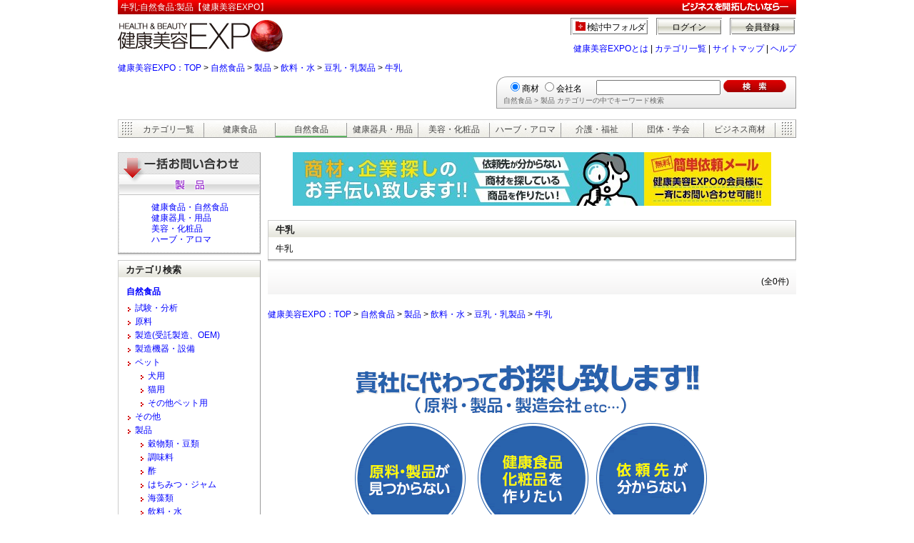

--- FILE ---
content_type: text/html; charset=UTF-8
request_url: https://www.e-expo.net/ca/natural001006005003.html
body_size: 13592
content:
  <!DOCTYPE HTML PUBLIC "-//W3C//DTD HTML 4.01 Transitional//EN"
"http://www.w3.org/TR/html4/loose.dtd">
<html lang="ja">
<head>
<meta http-equiv="Content-Type" content="text/html; charset=utf-8">
<title>牛乳:自然食品:製品【健康美容EXPO】</title>
<meta name="description" content="牛乳を探す。健康美容EXPOが、企業間での自然食品 牛乳の取引をマッチングします。1件～0件(全0件)">
<meta name="keywords" content="自然食品,牛乳,豆乳・乳製品,飲料・水,製品">
<meta http-equiv="Content-Style-Type" content="text/css">
<meta http-equiv="Content-Script-Type" content="text/javascript">
<meta http-equiv="imagetoolbar" content="no">
<link href="/products/css/ca003.css" rel="stylesheet" type="text/css">
<link rel="canonical" href="http://www.e-expo.net/ca/natural001006005003.html">
<script src="/js/bookmark.js" type="text/javascript"></script>
<!-- Global site tag (gtag.js) - Google Analytics -->

<script async src="https://www.googletagmanager.com/gtag/js?id=G-8MP60ED4GJ"></script>

<script>
  window.dataLayer = window.dataLayer || [];
  gtag('js', new Date());
  gtag('config', 'G-8MP60ED4GJ');
  function gtag(){
    dataLayer.push(arguments);
  }
</script></head>
<body>
<div class="ProductsHeader">
	<div class="HeaderText">牛乳:自然食品:製品【健康美容EXPO】</div>
	<div class="HeaderMiddle">
		<div class="HeaderMiddleLogo"><a href="/"><img src="/images/Header/expo_logo.jpg" alt="健康美容EXPO" width="240" height="50"></a></div>
		<div class="HeaderMiddleAccount">
 			<div class="HeaderMiddleAccountOut">
				<a href="/entry/regist1.html" rel="nofollow">会員登録</a><a href="/login/auth.html" rel="nofollow">ログイン</a><a href="/bookmark/" class="BookmarkBt" rel="nofollow">検討中フォルダ</a>
				<div class="clear">&nbsp;</div>
			</div>
		<div class="HeaderMiddleAccountNavi"><a href="/com/index_top.html" rel="nofollow">健康美容EXPOとは</a>&nbsp;|&nbsp;<a href="/item/camap/index.html">カテゴリ一覧</a>&nbsp;|&nbsp;<a href="/sitemap/index.html">サイトマップ</a>&nbsp;|&nbsp;<a href="/help/index.html">ヘルプ</a></div>
		</div>
	</div>
</div>
<!-- HeaderArea End-->

<a name="ToTop"></a>
<div class="Contents">
	<div class="pankuzu01"><a href="/">健康美容EXPO：TOP</a> &gt; <a href="/ca/natural.html">自然食品</a> &gt; <a href="/ca/natural001.html">製品</a> &gt; <a href="/ca/natural001006.html">飲料・水</a> &gt; <a href="/ca/natural001006005.html">豆乳・乳製品</a> &gt; <a href="/ca/natural001006005003.html">牛乳</a></div>
	<div class="SearchArea">
		<form name="search_form" action="/search_keyword/search.php" method="get">
			<div class="ItemSearchTarget">
				<input name="target" type="radio" value="0" id="target0" checked><label for="target0">商材</label>
				<input name="target" type="radio" value="1" id="target1"><label for="target1">会社名</label>
			</div>
			<div class="ItemSearchKeyword">
				<input name="query" type="text" class="ItemSearchKeywordText" value="">
				<input name="CategoryName_2" type="hidden" value="2/1">
				<input name="submit" type="image" class="ItemSearchKeywordImg" src="/products/img/SearchBt.gif" alt="検索">
			</div>
			<div class="ItemSearchComment"><p>自然食品&nbsp;&gt;&nbsp;製品&nbsp;カテゴリーの中でキーワード検索</p></div>
		</form>
	</div>

	<div class="CategoryArea">
		<div class="CategoryTab">
			<ol>
				<li class="ca00"><a href="/item/camap/index.html">カテゴリ一覧</a></li>
				<li class="ca01"><a href="/ca/health.html">健康食品</a></li>
				<li class="ca02on"><a href="/ca/natural.html">自然食品</a></li>
				<li class="ca03"><a href="/ca/tool.html">健康器具・用品</a></li>
				<li class="ca04"><a href="/ca/beauty.html">美容・化粧品</a></li>
				<li class="ca05"><a href="/ca/herb.html">ハーブ・アロマ</a></li>
				<li class="ca06"><a href="/ca/care.html">介護・福祉</a></li>
				<li class="ca07"><a href="/ca/organization.html">団体・学会</a></li>
				<li class="ca08"><a href="/ca/other.html">ビジネス商材</a></li>
			</ol>
		</div>
	</div><!-- CategoryArea End -->

	<div class="MainArea">
		<div class="ContentsRightArea">
			<div class="BannerArea">
				<div class="BannerImg"><a href="/anken2/" target="_self"><img src="/pix_banner/015907/0030/簡単依頼メール1.jpg" alt=""></a></div>
			</div>
			<div class="RightTopArea">
								<h1>牛乳</h1>
				<p>牛乳</p>
			</div>
			<a name="RightTop"></a>

 			<div class="RightPageArea">
				<p>(全0件)</p>
			</div>

			<div class="pankuzu03"><a href="/">健康美容EXPO：TOP</a> &gt; <a href="/ca/natural.html">自然食品</a> &gt; <a href="/ca/natural001.html">製品</a> &gt; <a href="/ca/natural001006.html">飲料・水</a> &gt; <a href="/ca/natural001006005.html">豆乳・乳製品</a> &gt; <a href="/ca/natural001006005003.html">牛乳</a></div>
   		<div class="ResultWant"><a href="/anken2/"><img src="/item/img/item/want.gif" border="0"></a></div>
 
			<div class="RightPageArea">
				<p>(全0件)</p>
			</div>

			<div class="ToTop"><a href="#ToTop">ページの先頭へ</a></div>
		</div><!-- ContentsRightArea End -->

  					<div class="request_area">
						<dl>
							<dt class="request_title05"><a href="/request/product.html"><img src="/request/image/side_bt_request05.gif" alt="製品" width="196" height="30" /></a></dt>
							<dd>
								<ul>
									<li><a href="/request/product.html?ca=health">健康食品・自然食品</a></li>
									<li><a href="/request/product.html?ca=tool">健康器具・用品</a></li>
									<li><a href="/request/product.html?ca=beauty">美容・化粧品</a></li>
									<li><a href="/request/product.html?ca=herb">ハーブ・アロマ</a></li>
								</ul>
							</dd>
						</dl>
					</div>
 
		<div class="ContentsLeftArea">
			<div class="CurrentCategoryArea">
				<div class="TitleBar03">カテゴリ検索</div>
				<div class="CurrentCategoryInner">
					<div class="CurrentCategoryHead"><a href="/ca/natural.html">自然食品</a></div>
					<div class="CurrentCategoryList">
						<ul>
							<li><a href="/ca/natural006.html">試験・分析</a>
							</li>
							<li><a href="/ca/natural002.html">原料</a>
							</li>
							<li><a href="/ca/natural003.html">製造(受託製造、OEM)</a>
							</li>
							<li><a href="/ca/natural004.html">製造機器・設備</a>
							</li>
							<li><a href="/ca/natural005.html">ペット</a>
								<ul>
									<li><a href="/ca/natural005001.html">犬用</a></li>
									<li><a href="/ca/natural005002.html">猫用</a></li>
									<li><a href="/ca/natural005003.html">その他ペット用</a></li>
								</ul>
							</li>
							<li><a href="/ca/natural999.html">その他</a>
							</li>
							<li><a href="/ca/natural001.html">製品</a>
								<ul>
									<li><a href="/ca/natural001001.html">穀物類・豆類</a></li>
									<li><a href="/ca/natural001002.html">調味料</a></li>
									<li><a href="/ca/natural001003.html">酢</a></li>
									<li><a href="/ca/natural001004.html">はちみつ・ジャム</a></li>
									<li><a href="/ca/natural001005.html">海藻類</a></li>
									<li><a href="/ca/natural001006.html">飲料・水</a></li>
									<li><a href="/ca/natural001007.html">お茶</a></li>
									<li><a href="/ca/natural001008.html">ドライフルーツ</a></li>
									<li><a href="/ca/natural001009.html">ナッツ類</a></li>
									<li><a href="/ca/natural001999.html">その他</a></li>
									<li><a href="/ca/natural001010.html">肉・魚類</a></li>
									<li><a href="/ca/natural001011.html">オーガニック食品（有機JAS）</a></li>
								</ul>
							</li>
							<li><a href="/ca/natural007.html">講演依頼</a>
							</li>
							<li><a href="/ca/natural008.html">問屋（卸）</a>
							</li>
						</ul>
					</div>
				</div>
			</div>

 <div class="category_anken">
<a href="https://www.e-expo.net/anken2/">
<img src="/request/image/category_anken.jpg" alt="無料　簡単案件依頼メール" width="200" height="178" />
</a>
</div>
<br />
<div class="AdArea"><a href="https://www.e-expo.net/functional/" target="_blank"><img src="/images/Banner/functional_small.gif" width="200" height="148" alt="機能性表示制度[機能性表示対応素材]"></a>

</div>

		</div><!-- ContentsLeftArea End -->
	</div><!-- MainArea End -->
	<div class="pankuzu02"><a href="/">健康美容EXPO：TOP</a> &gt; <a href="/ca/natural.html">自然食品</a> &gt; <a href="/ca/natural001.html">製品</a> &gt; <a href="/ca/natural001006.html">飲料・水</a> &gt; <a href="/ca/natural001006005.html">豆乳・乳製品</a> &gt; <a href="/ca/natural001006005003.html">牛乳</a></div>
</div><!-- Contents End-->

<noscript><div class="Noscript">JavaScript機能が無効になっています。正常に動作できないページがあります。<br>ご使用のWEBブラウザのオプションでJavaScript機能を有効にしてください。</div></noscript>

	<div class="FooterArea">
		<div class="FooterAttHead">■注目カテゴリ</div>
		<div class="FooterAttContainer">
			<a href="/ca/natural.html">自然食品</a>&nbsp;
			<a href="/ca/natural003.html">自然食品の製造（OEM）</a>&nbsp;
			<a href="/ca/natural006.html">自然食品の試験・分析</a>&nbsp;
			<a href="/ca/natural002.html">自然食品の原料</a>&nbsp;
			<a href="/ca/health001001001034.html">にがり</a>&nbsp;
			<a href="/ca/natural001006005001.html">豆乳</a>&nbsp;
			<a href="/ca/natural001002.html">調味料</a>&nbsp;
			<a href="/ca/natural001002007.html">香辛料</a>&nbsp;
			<a href="/ca/natural001003002.html">黒酢</a>&nbsp;
			<a href="/ca/natural001005006.html">寒天</a>&nbsp;
			<a href="/ca/health001016003.html">ダイエット茶</a>&nbsp;
			<a href="/ca/natural001001002.html">雑穀類</a>&nbsp;
			<a href="/ca/natural001001003.html">小麦粉</a>&nbsp;
			<a href="/ca/natural001002003.html">醤油</a>&nbsp;
			<a href="/ca/natural006.html">食品検査</a>&nbsp;
			<a href="/ca/health005.html">受託試験</a>&nbsp;
			<a href="/ca/natural005001.html">ドッグフード</a>&nbsp;
			<a href="/ca/natural001001004.html">納豆</a>&nbsp;
			<a href="/ca/natural001002002.html">塩</a>&nbsp;
			<a href="/ca/natural001002004.html">味噌</a>&nbsp;
		</div>
		<div class="FooterAttHead">■注目のコンテンツ</div>
		<div class="FooterAttContainer">
			<a href="/contents/c/tie2/page01.html">Tie2（タイツー）ゴースト血管対策 </a>&nbsp;
			<a href="/information/hihatu/">ヒハツとは冷え性対策 注目のナチュラル素材 ヒハツ特集</a>&nbsp;
			<a href="/information/tururenge/">眼精疲労・視力低下にはアイケア素材『ツルレンゲ』　原料特集</a>&nbsp;
			
		</div>

		<p class="FooterParagraph"><a href="/ca/health.html">健康食品</a> │<a href="/ca/natural.html">自然食品</a> │<a href="/ca/tool.html">健康用品・器具</a> │ <a href="/ca/beauty.html">美容</a> │ <a href="/ca/herb.html">ハーブ・アロマ</a> │ <a href="/ca/care.html">介護・福祉</a> │ <a href="/ca/organization.html">団体・学会</a> │ <a href="/ca/other.html">その他</a></p>


		<div class="FooterLinks">
			<a href="/">ホーム</a>&nbsp;&nbsp;|&nbsp;&nbsp;
			<a href="/press/index.html">プレスリリース</a>&nbsp;&nbsp;|&nbsp;&nbsp;
			<a href="/sitemap/index.html">サイトマップ</a>&nbsp;&nbsp;|&nbsp;&nbsp;
			<a href="https://www.zenken.co.jp/company/company-overview">Zenken株式会社　会社概要</a>&nbsp;&nbsp;|&nbsp;&nbsp;
			<a href="https://recruit.zenken.co.jp/">採用情報</a>&nbsp;&nbsp;|&nbsp;&nbsp;
			<a href="/help/index.html">ヘルプ</a><br>
			<a href="https://www.zenken.co.jp/privacypolicy/cookie/">Cookieポリシー</a>&nbsp;&nbsp;|&nbsp;&nbsp;
			<a href="/agreement/agree_eexpo.html">利用規約</a>&nbsp;&nbsp;|&nbsp;&nbsp;
			<a href="https://www.zenken.co.jp/privacypolicy">個人情報保護ポリシー</a>&nbsp;&nbsp;|&nbsp;&nbsp;
			<a href="/q/contact2/contact.php">お問合わせ</a>&nbsp;&nbsp;|&nbsp;&nbsp;
			<a href="/q/press/entry.php">プレスリリース・ニュース受付</a>
		</div>

		<div class="FooterFreeDial">
			<a href="/q/contact2/contact.php"><img src="/item/img/Footer/free_call.gif" alt="健康業界・美容業界に関連するご意見・ご相談はお気軽に"></a>
		</div>
		<div class="FooterCopy">Copyright&copy; 2005-2026 <span class="footer_link"><a href="/">健康美容EXPO</a></span>　[<strong>Zenken株式会社</strong>]　All Rights Reserved.</div>
	</div>
<script type="text/javascript">
var gaJsHost = (("https:" == document.location.protocol) ? "https://ssl." : "http://www.");
document.write(unescape("%3Cscript src='" + gaJsHost + "google-analytics.com/ga.js' type='text/javascript'%3E%3C/script%3E"));
</script>
<script type="text/javascript">
var pageTracker = _gat._getTracker("UA-96762-1");
pageTracker._trackPageview();
</script>
<!-- Global site tag (gtag.js) - Google Analytics -->
<script async src="https://www.googletagmanager.com/gtag/js?id=G-8MP60ED4GJ"></script>
<script>
  window.dataLayer = window.dataLayer || [];
  gtag('js', new Date());

  gtag('config', 'G-8MP60ED4GJ');
  function gtag(){
    dataLayer.push(arguments);
  }
</script></body>
</html>
